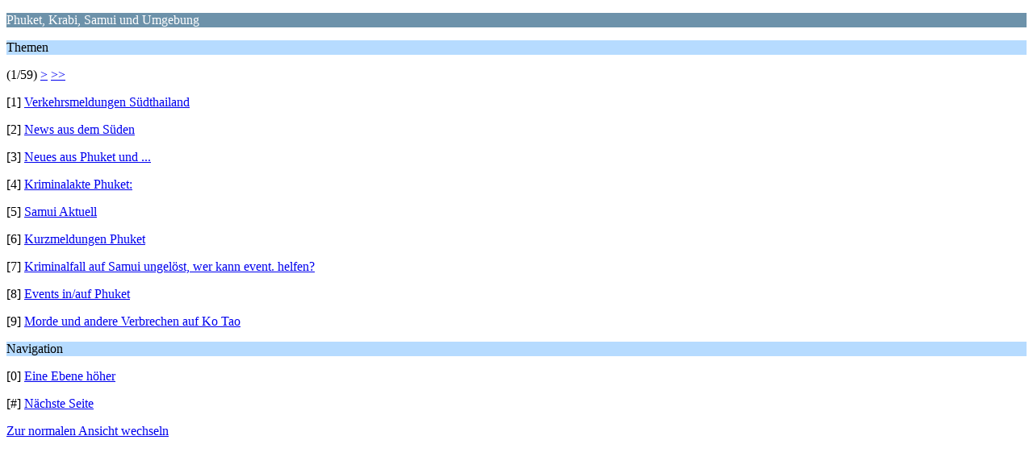

--- FILE ---
content_type: text/html; charset=UTF-8
request_url: https://forum.thailandtip.info/index.php?PHPSESSID=b1930f52ecfe71af2b9abdbbbc549047&board=6.0;wap2
body_size: 658
content:
<?xml version="1.0" encoding="UTF-8"?>
<!DOCTYPE html PUBLIC "-//WAPFORUM//DTD XHTML Mobile 1.0//EN" "http://www.wapforum.org/DTD/xhtml-mobile10.dtd">
<html xmlns="http://www.w3.org/1999/xhtml">
	<head>
		<title>Phuket, Krabi, Samui und Umgebung</title>
		<link rel="canonical" href="https://forum.thailandtip.info/index.php?board=6.0" />
		<link rel="stylesheet" href="https://forum.thailandtip.info/Themes/default/css/wireless.css" type="text/css" />
	</head>
	<body>
		<p class="catbg">Phuket, Krabi, Samui und Umgebung</p>
		<p class="titlebg">Themen</p>
		<p class="windowbg">(1/59) <a href="https://forum.thailandtip.info/index.php?PHPSESSID=b1930f52ecfe71af2b9abdbbbc549047&amp;board=6.9;wap2">&gt;</a> <a href="https://forum.thailandtip.info/index.php?PHPSESSID=b1930f52ecfe71af2b9abdbbbc549047&amp;board=6.522;wap2">&gt;&gt;</a> </p>
		<p class="windowbg">[1] <a href="https://forum.thailandtip.info/index.php?PHPSESSID=b1930f52ecfe71af2b9abdbbbc549047&amp;topic=12836.0;wap2" accesskey="1">Verkehrsmeldungen Südthailand</a></p>
		<p class="windowbg">[2] <a href="https://forum.thailandtip.info/index.php?PHPSESSID=b1930f52ecfe71af2b9abdbbbc549047&amp;topic=17850.0;wap2" accesskey="2">News aus dem Süden</a></p>
		<p class="windowbg">[3] <a href="https://forum.thailandtip.info/index.php?PHPSESSID=b1930f52ecfe71af2b9abdbbbc549047&amp;topic=9167.0;wap2" accesskey="3">Neues aus Phuket und ...</a></p>
		<p class="windowbg">[4] <a href="https://forum.thailandtip.info/index.php?PHPSESSID=b1930f52ecfe71af2b9abdbbbc549047&amp;topic=12209.0;wap2" accesskey="4">Kriminalakte Phuket: </a></p>
		<p class="windowbg">[5] <a href="https://forum.thailandtip.info/index.php?PHPSESSID=b1930f52ecfe71af2b9abdbbbc549047&amp;topic=13189.0;wap2" accesskey="5">Samui Aktuell</a></p>
		<p class="windowbg">[6] <a href="https://forum.thailandtip.info/index.php?PHPSESSID=b1930f52ecfe71af2b9abdbbbc549047&amp;topic=13623.0;wap2" accesskey="6">Kurzmeldungen Phuket</a></p>
		<p class="windowbg">[7] <a href="https://forum.thailandtip.info/index.php?PHPSESSID=b1930f52ecfe71af2b9abdbbbc549047&amp;topic=22121.0;wap2" accesskey="7">Kriminalfall auf Samui ungelöst, wer kann event. helfen?</a></p>
		<p class="windowbg">[8] <a href="https://forum.thailandtip.info/index.php?PHPSESSID=b1930f52ecfe71af2b9abdbbbc549047&amp;topic=16714.0;wap2" accesskey="8">Events in/auf Phuket</a></p>
		<p class="windowbg">[9] <a href="https://forum.thailandtip.info/index.php?PHPSESSID=b1930f52ecfe71af2b9abdbbbc549047&amp;topic=16670.0;wap2" accesskey="9">Morde und andere Verbrechen auf Ko Tao</a></p>
		<p class="titlebg">Navigation</p>
		<p class="windowbg">[0] <a href="https://forum.thailandtip.info/index.php?PHPSESSID=b1930f52ecfe71af2b9abdbbbc549047&amp;wap2" accesskey="0">Eine Ebene höher</a></p>
		<p class="windowbg">[#] <a href="https://forum.thailandtip.info/index.php?PHPSESSID=b1930f52ecfe71af2b9abdbbbc549047&amp;board=6.9;wap2" accesskey="#">Nächste Seite</a></p>
		<a href="https://forum.thailandtip.info/index.php?PHPSESSID=b1930f52ecfe71af2b9abdbbbc549047&amp;board=6.0;nowap" rel="nofollow">Zur normalen Ansicht wechseln</a>
	</body>
</html>